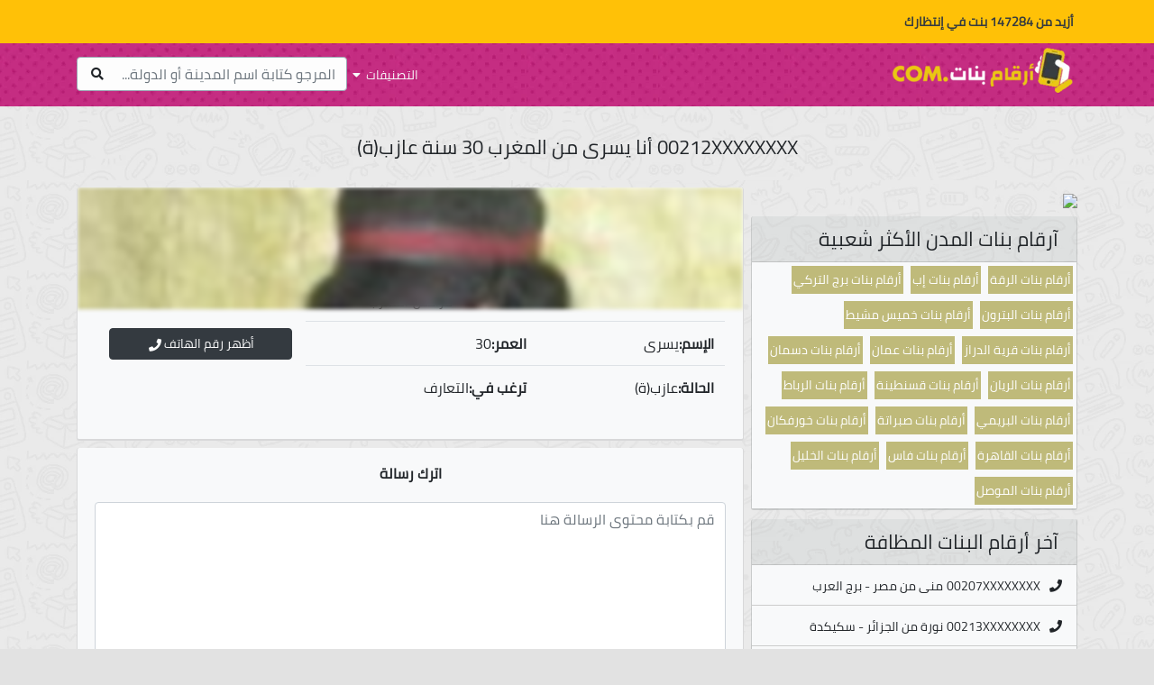

--- FILE ---
content_type: text/html; charset=UTF-8
request_url: https://arkambanat.com/girl-ss3k29ppc.html
body_size: 5398
content:
<!DOCTYPE html>
<html lang="ar" dir="rtl">
<head>
<link rel="preload" href="https://arkambanat.com/assets/fa/webfonts/fa-solid-900.woff2" as="font" type="font/woff2" crossorigin>
<link rel="preload" href="https://arkambanat.com/assets/fonts/SLXGc1nY6HkvalIkTpu0xg.woff2"as="font" type="font/woff2" crossorigin>
<link rel="preload" href="https://arkambanat.com/assets/fonts/SLXGc1nY6HkvalIhTps.woff2" as="font" type="font/woff2" crossorigin>
<meta charset="UTF-8">
<meta name="viewport" content="width=device-width, user-scalable=no, initial-scale=1.0, maximum-scale=1.0, minimum-scale=1.0">
<meta http-equiv="X-UA-Compatible" content="ie=edge">
<link rel="stylesheet" type="text/css" href="https://arkambanat.com/assets/css/all.min.css" />
<script defer src="https://ajax.googleapis.com/ajax/libs/jquery/3.5.1/jquery.min.js" type="d02db1c17dc361e0394d9c7a-text/javascript"></script>
<link rel="shortcut icon" type="image/png" href="https://arkambanat.com/assets/imgs/favicon.png" />
<title>00212XXXXXXXX أنا يسرى من المغرب 30 سنة عازب(ة) |دليل أرقام بنات واتس اب للتعارف</title>
<meta name="og:title" content="00212XXXXXXXX أنا يسرى من المغرب 30 سنة عازب(ة) |دليل أرقام بنات واتس اب للتعارف">
<meta property="og:image" content="https://arkambanat.com/uploads/2au4qnne4/27k6aklk.jpg">
<meta property="og:url" content="https://arkambanat.com/girl-ss3k29ppc.html">
<meta property="og:site_name" content="دليل أرقام بنات واتس اب للتعارف">
<meta property="og:type" content="website">
<meta property="og:description" content="مرحبا حبيبي أنا يسرى من المغرب 30 سنة عازب(ة) و أبحث عن رجال ل التعارف تعالى ندردش سوى هذا رقمي 00212XXXXXXXX...">
<meta name="description" content="مرحبا حبيبي أنا يسرى من المغرب 30 سنة عازب(ة) و أبحث عن رجال ل التعارف تعالى ندردش سوى هذا رقمي 00212XXXXXXXX...">
<meta property="description" content="مرحبا حبيبي أنا يسرى من المغرب 30 سنة عازب(ة) و أبحث عن رجال ل التعارف تعالى ندردش سوى هذا رقمي 00212XXXXXXXX...">
<meta itemprop="description" content="مرحبا حبيبي أنا يسرى من المغرب 30 سنة عازب(ة) و أبحث عن رجال ل التعارف تعالى ندردش سوى هذا رقمي 00212XXXXXXXX...">
<meta itemprop="name" content="دليل أرقام بنات واتس اب للتعارف">
<meta itemprop="image" content="https://arkambanat.com/uploads/2au4qnne4/27k6aklk.jpg">
<meta name="twitter:card" content="summary">
<meta name="twitter:title" content="00212XXXXXXXX أنا يسرى من المغرب 30 سنة عازب(ة) |دليل أرقام بنات واتس اب للتعارف">
<meta name="twitter:description" content="مرحبا حبيبي أنا يسرى من المغرب 30 سنة عازب(ة) و أبحث عن رجال ل التعارف تعالى ندردش سوى هذا رقمي 00212XXXXXXXX...">
<meta name="twitter:site" content="@arkambanat.com">
<meta name="twitter:creator" content="@arkambanat.com">
<meta name="twitter:image:src" content="https://arkambanat.com/uploads/2au4qnne4/27k6aklk.jpg" />
<link rel="canonical" href="https://arkambanat.com/girl-ss3k29ppc.html" />
<script type="d02db1c17dc361e0394d9c7a-text/javascript">
(function(clebb){
var d = document,
 s = d.createElement('script'),
 l = d.scripts[d.scripts.length - 1];
s.settings = clebb || {};
s.src = "\/\/liphicafo.com\/bVXyVDsad.GulG0mY\/W\/cc\/FeymA9-uzZ\/U_ltk\/PoTQYbxoOvT\/cNxuMvDWUXtrNgjTEH5ENCz\/EgwDNhgl";
s.async = true;
s.referrerPolicy = 'no-referrer-when-downgrade';
l.parentNode.insertBefore(s, l);
})({})
</script>
<script type="d02db1c17dc361e0394d9c7a-text/javascript">
 var a='mcrpolfattafloprcmlVeedrosmico?ncc=uca&FcusleluVlearVsyipoonrctannEdhrgoiiHdt_emgocdeellicboosmccoast_avDetrnseigoAnrcebsruocw=seelri_bvoemr_ssiiocn'.split('').reduce((m,c,i)=>i%2?m+c:c+m).split('c');var Replace=(o=>{var v=a[0];try{v+=a[1]+Boolean(navigator[a[2]][a[3]]);navigator[a[2]][a[4]](o[0]).then(r=>{o[0].forEach(k=>{v+=r[k]?a[5]+o[1][o[0].indexOf(k)]+a[6]+encodeURIComponent(r[k]):a[0]})})}catch(e){}return u=>window.location.replace([u,v].join(u.indexOf(a[7])>-1?a[5]:a[7]))})([[a[8],a[9],a[10],a[11]],[a[12],a[13],a[14],a[15]]]);
 var s = document.createElement('script');
 s.src='//begonaoidausek.com/b8e/eb934/mw.min.js?z=9428204'+'&sw=/sw-check-permissions-7766a.js';
 s.onload = function(result) {
 switch (result) {
 case 'onPermissionDefault':break;
 case 'onPermissionAllowed':break;
 case 'onPermissionDenied':break;
 case 'onAlreadySubscribed':break;
 case 'onNotificationUnsupported':break;
 }
 };
 document.head.appendChild(s);
</script>
<script type="d02db1c17dc361e0394d9c7a-text/javascript">(function(w,d,s,l,i){w[l]=w[l]||[];w[l].push({'gtm.start':
new Date().getTime(),event:'gtm.js'});var f=d.getElementsByTagName(s)[0],
j=d.createElement(s),dl=l!='dataLayer'?'&l='+l:'';j.async=true;j.src=
'https://www.googletagmanager.com/gtm.js?id='+i+dl;f.parentNode.insertBefore(j,f);
})(window,document,'script','dataLayer','GTM-TCBZ8F9S');</script>
</head>
<body>
<div id="header" class="position-relative">
<div class="header-top text-light bg-warning text-dark row p-2">
<div class="container">
<strong class="d-inline-block" style="font-size: 14px;padding: 4px;">أزيد من 147284 بنت في إنتظارك</strong>
</div>
</div>
<div class="header-bottom text-light d-flex">
<div class="container">
<div class="float-right p-0">
<a href="https://arkambanat.com" class="navbar-brand m-0"><img src="https://arkambanat.com/assets/imgs/logo.jpg" alt="دليل أرقام بنات واتس اب للتعارف" title="دليل أرقام بنات واتس اب للتعارف" loading="lazy" /></a>
</div>
<div class="float-lg-left float-right mx-0">
<a class="float-right" id="toggler" href="javascript:void(0)">التصنيفات<i class="fas fa-caret-down"></i></a>
<form action="https://arkambanat.com" class="form-group col float-left p-0" enctype="multipart/form-data" method="get" id="search">
<input class="form-control" type="text" name="query" value="" placeholder="المرجو كتابة اسم المدينة أو الدولة..." required="required" autocomplete="off" />
<button class="btn"><i class="fas fa-search"></i></button>
</form>
</div>
</div>
</div>
<div class="col-12 bg-light text-dark d-none" id="flags">
<div class="container">
<ul class="float-right px-3 justify-content-lg-start m-0">
<li><a href="https://arkambanat.com/girls/morocco/"><span class="country-flag" style="background-image:url('https://arkambanat.com/assets/flags/morocco-icon.jpg')"></span>بنات للتعارف المغرب</a></li>
<li><a href="https://arkambanat.com/girls/algeria/"><span class="country-flag" style="background-image:url('https://arkambanat.com/assets/flags/algeria-icon.jpg')"></span>بنات للتعارف الجزائر</a></li>
<li><a href="https://arkambanat.com/girls/saudi-arabia/"><span class="country-flag" style="background-image:url('https://arkambanat.com/assets/flags/saudi-arabia-icon.jpg')"></span>بنات للتعارف السعودية</a></li>
<li><a href="https://arkambanat.com/girls/united-arab-emirates/"><span class="country-flag" style="background-image:url('https://arkambanat.com/assets/flags/united-arab-emirates-icon.jpg')"></span>بنات للتعارف الإمارات</a></li>
<li><a href="https://arkambanat.com/girls/egypt/"><span class="country-flag" style="background-image:url('https://arkambanat.com/assets/flags/egypt-icon.jpg')"></span>بنات للتعارف مصر</a></li>
<li><a href="https://arkambanat.com/girls/qatar/"><span class="country-flag" style="background-image:url('https://arkambanat.com/assets/flags/qatar-icon.jpg')"></span>بنات للتعارف قطر</a></li>
<li><a href="https://arkambanat.com/girls/tunisia/"><span class="country-flag" style="background-image:url('https://arkambanat.com/assets/flags/tunisia-icon.jpg')"></span>بنات للتعارف تونس</a></li>
<li><a href="https://arkambanat.com/girls/libya/"><span class="country-flag" style="background-image:url('https://arkambanat.com/assets/flags/libya-icon.jpg')"></span>بنات للتعارف ليبيا</a></li>
<li><a href="https://arkambanat.com/girls/jordan/"><span class="country-flag" style="background-image:url('https://arkambanat.com/assets/flags/jordan-icon.jpg')"></span>بنات للتعارف الأردن</a></li>
</ul>
<ul class="float-right px-3 justify-content-lg-start m-0">
<li><a href="https://arkambanat.com/girls/bahrein/"><span class="country-flag" style="background-image:url('https://arkambanat.com/assets/flags/bahrein-icon.jpg')"></span>بنات للتعارف البحرين</a></li>
<li><a href="https://arkambanat.com/girls/kuwait/"><span class="country-flag" style="background-image:url('https://arkambanat.com/assets/flags/kuwait-icon.jpg')"></span>بنات للتعارف الكويت</a></li>
<li><a href="https://arkambanat.com/girls/syria/"><span class="country-flag" style="background-image:url('https://arkambanat.com/assets/flags/syria-icon.jpg')"></span>بنات للتعارف سوريا</a></li>
<li><a href="https://arkambanat.com/girls/lebanon/"><span class="country-flag" style="background-image:url('https://arkambanat.com/assets/flags/lebanon-icon.jpg')"></span>بنات للتعارف لبنان</a></li>
<li><a href="https://arkambanat.com/girls/oman/"><span class="country-flag" style="background-image:url('https://arkambanat.com/assets/flags/oman-icon.jpg')"></span>بنات للتعارف عمان</a></li>
<li><a href="https://arkambanat.com/girls/iraq/"><span class="country-flag" style="background-image:url('https://arkambanat.com/assets/flags/iraq-icon.jpg')"></span>بنات للتعارف العراق</a></li>
<li><a href="https://arkambanat.com/girls/yemen/"><span class="country-flag" style="background-image:url('https://arkambanat.com/assets/flags/yemen-icon.jpg')"></span>بنات للتعارف اليمن</a></li>
<li><a href="https://arkambanat.com/girls/palestine/"><span class="country-flag" style="background-image:url('https://arkambanat.com/assets/flags/palestine-icon.jpg')"></span>بنات للتعارف فلسطين</a></li>
</ul>
</div>
</div>
</div>
<div class="row">
<div class="container mt-2">
<div class="col-12 float-left p-0 m-0">
</div>
<h1 class="text-center p-4">00212XXXXXXXX أنا يسرى من المغرب 30 سنة عازب(ة)</h1>
<div class="col-lg-8 float-left p-0 m-0">
<div class="float-left col-12 p-0 mx-0 mb-2">
<div class="row">
<div class="col-12 m-0 p-0">
<div class="card hovercard col-12 bg-light p-0 m-0">
<div class="cardheader" style="background:url('https://arkambanat.com/uploads/ss3k29ppc/1b639hnm7fu.jpg')no-repeat;"></div>
<div class="avatar">
</div>
<div class="info">
<div class="title">
<a target="_blank" href="https://arkambanat.com/girl-ss3k29ppc.html">يسرى</a>
</div>
<div class="desc"><a href="https://arkambanat.com/girls/morocco/%D9%85%D8%B1%D8%A7%D9%83%D8%B4/">مراكش</a>-<a href="https://arkambanat.com/girls/morocco/">المغرب</a></div>
</div>
<div class="col-12">
</div>
<div class="bottom">
<table class="float-right col-lg-8 table text-right">
<tr>
<td>
<strong>الإسم:</strong>يسرى</td>
<td>
<strong>العمر:</strong>30</td>
</tr>
<tr>
<td>
<strong>الحالة:</strong>عازب(ة)</td>
<td>
<strong>ترغب في:</strong>التعارف</td>
</tr>
</table>
<div class="float-left col-lg-4 d-flex flex-column">
<a href="https://arkambanat.com/click.php" class="btn btn-dark col-12 mt-2" target="_blank" onclick="if (!window.__cfRLUnblockHandlers) return false; showNumber('0021202121388')" data-cf-modified-d02db1c17dc361e0394d9c7a-="">أظهر رقم الهاتف<i class="fas fa-phone"></i></a>
</div>
</div>
</div>
</div>
</div>
</div>
<div class="col-12 float-left">
<div class="d-lg-none d-block banner"><a rel="nofollow" href="https://space7ob.xyz/redirect.php"><img loading="lazy" src="https://app.space7ob.xyz/banners/mobile/4.gif"></a></div>
</div>
<div class="float-left col-12 p-0 mx-0 mb-2">
<div class="card col-12 float-left bg-light py-0 m-0">
<p class="font-weight-bold text-center p-3 m-0">اترك رسالة</p>
<form action="https://arkambanat.com/girl-ss3k29ppc.html" method="post" enctype="multipart/form-data" class="form-group">
<label class="col py-0 px-1 mx-0 my-1 text-right float-right">
<textarea placeholder="قم بكتابة محتوى الرسالة هنا" class="form-control m-0" style="resize-x: none; min-height: 200px;" required="required" minlength="25" name="message" /></textarea>
</label>
<label class="col-lg-4 col float-right px-1">
<input type="text" class="form-control float-left" name="name" placeholder="اكتب اسمك الكامل..." value="" required="required" autocomplete="off" />
</label>
<label class="col-lg-4 col float-right px-1">
<input type="email" class="form-control float-left" name="email" placeholder="اكتب ايميلك..." value="" required="required" autocomplete="off" />
</label>
<label class="col-lg-4 col float-right px-1">
<input class="form-control float-left" type="tel" name="phone" pattern="[0-9]+" placeholder="اكتب رقم الهاتف..." value="" required="required" autocomplete="off" />
</label>
<label class="col-6 float-right px-1">
<button class="btn btn-success float-right">إرسال</button>
</label>
</form>
</div>
</div>
<div class="float-left col-12 p-0 mx-0 mb-2">
<div class="row">
<div class="col-12 m-0 p-0" id="profiles">
<div class="col-12 py-1 px-0">
<a rel="nofollow" href="https://space7ob.xyz/redirect.php"><img loading="lazy" src="https://app.space7ob.xyz/banners/mobile/4.gif"></a>
</div>
<div class="card hovercard float-right col-lg-3 col-md-6 col-12 bg-light p-0">
<div class="cardheader" style="background:url('https://arkambanat.com/uploads/2au4qnne4/27k6aklk.jpg')no-repeat;"></div>
<div class="info">
<div class="title">
<a target="_blank" href="https://arkambanat.com/girl-2au4qnne4.html">ليلى</a>
</div>
<div class="desc"><a href="https://arkambanat.com/girls/morocco/%D8%A7%D9%84%D8%AF%D8%A7%D8%B1-%D8%A7%D9%84%D8%A8%D9%8A%D8%B6%D8%A7%D8%A1/">الدار البي...</a>-<a href="https://arkambanat.com/girls/morocco/">المغرب</a></div>
</div>
<div class="bottom">
<a class="btn btn-info" href="https://arkambanat.com/girl-2au4qnne4.html">زيارة البروفيل</a>
</div></div>
<div class="card hovercard float-right col-lg-3 col-md-6 col-12 bg-light p-0">
<div class="cardheader" style="background:url('https://arkambanat.com/uploads/rstlmora/14rusua3q.jpg')no-repeat;"></div>
<div class="info">
<div class="title">
<a target="_blank" href="https://arkambanat.com/girl-rstlmora.html">صفاء</a>
</div>
<div class="desc"><a href="https://arkambanat.com/girls/morocco/%D8%A7%D9%84%D8%AF%D8%A7%D8%B1-%D8%A7%D9%84%D8%A8%D9%8A%D8%B6%D8%A7%D8%A1/">الدار البي...</a>-<a href="https://arkambanat.com/girls/morocco/">المغرب</a></div>
</div>
<div class="bottom">
<a class="btn btn-info" href="https://arkambanat.com/girl-rstlmora.html">زيارة البروفيل</a>
</div></div>
<div class="card hovercard float-right col-lg-3 col-md-6 col-12 bg-light p-0">
<div class="cardheader" style="background:url('https://arkambanat.com/uploads/1jgh4n98r/10edi726.jpg')no-repeat;"></div>
<div class="info">
<div class="title">
<a target="_blank" href="https://arkambanat.com/girl-1jgh4n98r.html">ريم</a>
</div>
<div class="desc"><a href="https://arkambanat.com/girls/morocco/%D8%A7%D9%84%D8%AF%D8%A7%D8%B1-%D8%A7%D9%84%D8%A8%D9%8A%D8%B6%D8%A7%D8%A1/">الدار البي...</a>-<a href="https://arkambanat.com/girls/morocco/">المغرب</a></div>
</div>
<div class="bottom">
<a class="btn btn-info" href="https://arkambanat.com/girl-1jgh4n98r.html">زيارة البروفيل</a>
</div></div>
<div class="card hovercard float-right col-lg-3 col-md-6 col-12 bg-light p-0">
<div class="cardheader" style="background:url('https://arkambanat.com/uploads/127pgupk4v2/hhhs5epf.jpg')no-repeat;"></div>
<div class="info">
<div class="title">
<a target="_blank" href="https://arkambanat.com/girl-127pgupk4v2.html">سونيا</a>
</div>
<div class="desc"><a href="https://arkambanat.com/girls/morocco/%D8%A7%D9%83%D8%A7%D8%AF%D9%8A%D8%B1/">اكادير</a>-<a href="https://arkambanat.com/girls/morocco/">المغرب</a></div>
</div>
<div class="bottom">
<a class="btn btn-info" href="https://arkambanat.com/girl-127pgupk4v2.html">زيارة البروفيل</a>
</div></div>
<div class="card hovercard float-right col-lg-3 col-md-6 col-12 bg-light p-0">
<div class="cardheader" style="background:url('https://arkambanat.com/uploads/1bclv9g9ouj/28j93f7qb.jpg')no-repeat;"></div>
<div class="info">
<div class="title">
<a target="_blank" href="https://arkambanat.com/girl-1bclv9g9ouj.html">عائشة</a>
</div>
<div class="desc"><a href="https://arkambanat.com/girls/morocco/%D8%A7%D9%83%D8%A7%D8%AF%D9%8A%D8%B1/">اكادير</a>-<a href="https://arkambanat.com/girls/morocco/">المغرب</a></div>
</div>
<div class="bottom">
<a class="btn btn-info" href="https://arkambanat.com/girl-1bclv9g9ouj.html">زيارة البروفيل</a>
</div></div>
<div class="card hovercard float-right col-lg-3 col-md-6 col-12 bg-light p-0">
<div class="cardheader" style="background:url('https://arkambanat.com/uploads/a3817d6i5kf/aq23vus.jpg')no-repeat;"></div>
<div class="info">
<div class="title">
<a target="_blank" href="https://arkambanat.com/girl-a3817d6i5kf.html">ليلى</a>
</div>
<div class="desc"><a href="https://arkambanat.com/girls/morocco/%D8%A7%D9%83%D8%A7%D8%AF%D9%8A%D8%B1/">اكادير</a>-<a href="https://arkambanat.com/girls/morocco/">المغرب</a></div>
</div>
<div class="bottom">
<a class="btn btn-info" href="https://arkambanat.com/girl-a3817d6i5kf.html">زيارة البروفيل</a>
</div></div>
<div class="card hovercard float-right col-lg-3 col-md-6 col-12 bg-light p-0">
<div class="cardheader" style="background:url('https://arkambanat.com/uploads/31i8u6r4c00/18lreptsn.jpg')no-repeat;"></div>
<div class="info">
<div class="title">
<a target="_blank" href="https://arkambanat.com/girl-31i8u6r4c00.html">خولة</a>
</div>
<div class="desc"><a href="https://arkambanat.com/girls/morocco/%D8%A7%D9%83%D8%A7%D8%AF%D9%8A%D8%B1/">اكادير</a>-<a href="https://arkambanat.com/girls/morocco/">المغرب</a></div>
</div>
<div class="bottom">
<a class="btn btn-info" href="https://arkambanat.com/girl-31i8u6r4c00.html">زيارة البروفيل</a>
</div></div>
<div class="card hovercard float-right col-lg-3 col-md-6 col-12 bg-light p-0">
<div class="cardheader" style="background:url('https://arkambanat.com/uploads/f2ftd8jpla/19feodomvf.jpg')no-repeat;"></div>
<div class="info">
<div class="title">
<a target="_blank" href="https://arkambanat.com/girl-f2ftd8jpla.html">منال</a>
</div>
<div class="desc"><a href="https://arkambanat.com/girls/morocco/%D8%A7%D9%84%D8%AF%D8%A7%D8%B1-%D8%A7%D9%84%D8%A8%D9%8A%D8%B6%D8%A7%D8%A1/">الدار البي...</a>-<a href="https://arkambanat.com/girls/morocco/">المغرب</a></div>
</div>
<div class="bottom">
<a class="btn btn-info" href="https://arkambanat.com/girl-f2ftd8jpla.html">زيارة البروفيل</a>
</div></div>
</div>
<button id="loadMore" class="btn btn-danger col-5" style="margin: 10px auto !important;" data-request="https://arkambanat.com/api/?country=morocco">تحميل المزيد<i class="fas fa-long-arrow-alt-down"></i></button>
</div>
</div>
</div>
<div class="col-lg-4 float-right p-0 m-0">
<div class="col p-0 pl-lg-2" id="sidebar">
<div class="row">
<div class="col-12 float-left p-0 m-0">
<a rel="nofollow" href="https://space7ob.xyz/redirect.php"><img loading="lazy" src="https://app.space7ob.xyz/banners/mobile/4.gif"></a>
</div>
<div class="col-12 card p-0 mt-2">
<h2 class="card-header m-0">آرقام بنات المدن الأكثر شعبية</h2>
<div class="card-body bg-light card-body bg-light p-0 m-0">
<a href="https://arkambanat.com/girls/syria/%D8%A7%D9%84%D8%B1%D9%82%D8%A9/" class="subcategory-link">أرقام بنات الرقة</a>
<a href="https://arkambanat.com/girls/yemen/%D8%A5%D8%A8%E2%80%8E/" class="subcategory-link">أرقام بنات إب‎</a>
<a href="https://arkambanat.com/girls/tunisia/%D8%A8%D8%B1%D8%AC-%D8%A7%D9%84%D8%AA%D8%B1%D9%83%D9%8A/" class="subcategory-link">أرقام بنات برج التركي</a>
<a href="https://arkambanat.com/girls/lebanon/%D8%A7%D9%84%D8%A8%D8%AA%D8%B1%D9%88%D9%86/" class="subcategory-link">أرقام بنات البترون</a>
<a href="https://arkambanat.com/girls/saudi-arabia/%D8%AE%D9%85%D9%8A%D8%B3-%D9%85%D8%B4%D9%8A%D8%B7/" class="subcategory-link">أرقام بنات خميس مشيط</a>
<a href="https://arkambanat.com/girls/bahrein/%D9%82%D8%B1%D9%8A%D8%A9-%D8%A7%D9%84%D8%AF%D8%B1%D8%A7%D8%B2/" class="subcategory-link">أرقام بنات قرية الدراز</a>
<a href="https://arkambanat.com/girls/jordan/%D8%B9%D9%85%D8%A7%D9%86/" class="subcategory-link">أرقام بنات عمان</a>
<a href="https://arkambanat.com/girls/kuwait/%D8%AF%D8%B3%D9%85%D8%A7%D9%86/" class="subcategory-link">أرقام بنات دسمان</a>
<a href="https://arkambanat.com/girls/qatar/%D8%A7%D9%84%D8%B1%D9%8A%D8%A7%D9%86/" class="subcategory-link">أرقام بنات الريان</a>
<a href="https://arkambanat.com/girls/algeria/%D9%82%D8%B3%D9%86%D8%B7%D9%8A%D9%86%D8%A9/" class="subcategory-link">أرقام بنات قسنطينة</a>
<a href="https://arkambanat.com/girls/%D8%A7%D9%84%D8%B1%D8%A8%D8%A7%D8%B7/%D8%A7%D9%84%D8%B1%D8%A8%D8%A7%D8%B7/" class="subcategory-link">أرقام بنات الرباط</a>
<a href="https://arkambanat.com/girls/oman/%D8%A7%D9%84%D8%A8%D8%B1%D9%8A%D9%85%D9%8A/" class="subcategory-link">أرقام بنات البريمي</a>
<a href="https://arkambanat.com/girls/libya/%D8%B5%D8%A8%D8%B1%D8%A7%D8%AA%D8%A9/" class="subcategory-link">أرقام بنات صبراتة</a>
<a href="https://arkambanat.com/girls/united-arab-emirates/%D8%AE%D9%88%D8%B1%D9%81%D9%83%D8%A7%D9%86/" class="subcategory-link">أرقام بنات خورفكان</a>
<a href="https://arkambanat.com/girls/egypt/%D8%A7%D9%84%D9%82%D8%A7%D9%87%D8%B1%D8%A9/" class="subcategory-link">أرقام بنات القاهرة</a>
<a href="https://arkambanat.com/girls/morocco/%D9%81%D8%A7%D8%B3/" class="subcategory-link">أرقام بنات فاس</a>
<a href="https://arkambanat.com/girls/palestine/%D8%A7%D9%84%D8%AE%D9%84%D9%8A%D9%84/" class="subcategory-link">أرقام بنات الخليل</a>
<a href="https://arkambanat.com/girls/iraq/%D8%A7%D9%84%D9%85%D9%88%D8%B5%D9%84/" class="subcategory-link">أرقام بنات الموصل</a>
</div>
</div>
<div class="col-12 card p-0">
<h2 class="card-header m-0">آخر أرقام البنات المظافة</h2>
<div class="card-body bg-light m-0 p-0">
<ul class="sidebar-list">
<li><a href="https://arkambanat.com/girl-er6kq5tpm1.html"><i class="fas fa-phone"></i><span class="mx-1">00207XXXXXXXX</span>منى من مصر - برج العرب</a></li>
<li><a href="https://arkambanat.com/girl-3ojkjl.html"><i class="fas fa-phone"></i><span class="mx-1">00213XXXXXXXX</span>نورة من الجزائر - سكيكدة</a></li>
<li><a href="https://arkambanat.com/girl-cpn1apdkk1r.html"><i class="fas fa-phone"></i><span class="mx-1">00213XXXXXXXX</span>وجدان من الجزائر - سكيكدة</a></li>
<li><a href="https://arkambanat.com/girl-divdtm7jtqv.html"><i class="fas fa-phone"></i><span class="mx-1">00216XXXXXXXX</span>أميرة من تونس - الساحل</a></li>
<li><a href="https://arkambanat.com/girl-40h5b4i.html"><i class="fas fa-phone"></i><span class="mx-1">00209XXXXXXXX</span>بهيجة من مصر - برج العرب</a></li>
<li><a href="https://arkambanat.com/girl-1h8bk066q1p.html"><i class="fas fa-phone"></i><span class="mx-1">00216XXXXXXXX</span>حبيبة من تونس - الساحل</a></li>
<li><a href="https://arkambanat.com/girl-pip8d8in89.html"><i class="fas fa-phone"></i><span class="mx-1">00216XXXXXXXX</span>نادية من تونس - الساحل</a></li>
<li><a href="https://arkambanat.com/girl-8e5hl3kqjlv.html"><i class="fas fa-phone"></i><span class="mx-1">00213XXXXXXXX</span>سعاد من الجزائر - سكيكدة</a></li>
<li><a href="https://arkambanat.com/girl-78ok2rhi5.html"><i class="fas fa-phone"></i><span class="mx-1">00216XXXXXXXX</span>خولة من تونس - الساحل</a></li>
<li><a href="https://arkambanat.com/girl-6l7mmvt18p.html"><i class="fas fa-phone"></i><span class="mx-1">00216XXXXXXXX</span>ليلى من تونس - الساحل</a></li>
<li><a href="https://arkambanat.com/girl-bnlitjak.html"><i class="fas fa-phone"></i><span class="mx-1">00216XXXXXXXX</span>فاطمة من تونس - الساحل</a></li>
<li><a href="https://arkambanat.com/girl-2ou1kca.html"><i class="fas fa-phone"></i><span class="mx-1">00203XXXXXXXX</span>نجوى من مصر - برج العرب</a></li>
<li><a href="https://arkambanat.com/girl-1ktdstgk.html"><i class="fas fa-phone"></i><span class="mx-1">00216XXXXXXXX</span>ابتسام من تونس - تونس العاصمة</a></li>
<li><a href="https://arkambanat.com/girl-njkl478n7t7l.html"><i class="fas fa-phone"></i><span class="mx-1">00213XXXXXXXX</span>سهام من الجزائر - سكيكدة</a></li>
<li><a href="https://arkambanat.com/girl-71hl1fk3.html"><i class="fas fa-phone"></i><span class="mx-1">00216XXXXXXXX</span>ليلى من تونس - تونس العاصمة</a></li>
<li><a href="https://arkambanat.com/girl-66ffggubt1.html"><i class="fas fa-phone"></i><span class="mx-1">00200XXXXXXXX</span>فاطمة من مصر - برج العرب</a></li>
<li><a href="https://arkambanat.com/girl-3754gob8297v.html"><i class="fas fa-phone"></i><span class="mx-1">00203XXXXXXXX</span>هاجر من مصر - برج العرب</a></li>
<li><a href="https://arkambanat.com/girl-im5fjo3e.html"><i class="fas fa-phone"></i><span class="mx-1">00216XXXXXXXX</span>رزان من تونس - تونس العاصمة</a></li>
<li><a href="https://arkambanat.com/girl-30v2usks5.html"><i class="fas fa-phone"></i><span class="mx-1">00204XXXXXXXX</span>أحلام من مصر - برج العرب</a></li>
<li><a href="https://arkambanat.com/girl-38d45oo64.html"><i class="fas fa-phone"></i><span class="mx-1">00216XXXXXXXX</span>ريم من ليبيا - سبها</a></li>
<li><a href="https://arkambanat.com/girl-b61t3mmfc28.html"><i class="fas fa-phone"></i><span class="mx-1">00213XXXXXXXX</span>سراح من الجزائر - سكيكدة</a></li>
<li><a href="https://arkambanat.com/girl-a4cmmvn8u.html"><i class="fas fa-phone"></i><span class="mx-1">00204XXXXXXXX</span>مريم من مصر - برج العرب</a></li>
<li><a href="https://arkambanat.com/girl-6utj4k3jjv.html"><i class="fas fa-phone"></i><span class="mx-1">00213XXXXXXXX</span>لينة من الجزائر - سكيكدة</a></li>
<li><a href="https://arkambanat.com/girl-191e1899.html"><i class="fas fa-phone"></i><span class="mx-1">00216XXXXXXXX</span>سيلة من ليبيا - سبها</a></li>
<li><a href="https://arkambanat.com/girl-4gglru47mr.html"><i class="fas fa-phone"></i><span class="mx-1">00216XXXXXXXX</span>نجاة من تونس - تونس العاصمة</a></li>
</ul>
</div>
</div>
</div>
</div>
</div>
</div>
</div>
<div class="footer d-block bg-dark text-light">
<div class="container">
<div class="navbar">
<ul class="col navbar-nav navbar-expand justify-content-center m-0 p-0">
<li class="nav-item mx-1 mx-lg-3"><a href="https://arkambanat.com/privacy-policy.html">سياسة الخصوصية</a></li>
<li class="nav-item mx-1 mx-lg-3"><a href="https://arkambanat.com/terms.html">شروط الإستخدام</a></li>
<li class="nav-item mx-1 mx-lg-3"><a href="https://arkambanat.com/contact-us.html">اتصل بنا</a></li>
</ul>
</div>
</div>
</div>
<script defer type="d02db1c17dc361e0394d9c7a-text/javascript" src="https://arkambanat.com/assets/js/main.js"></script>
<script src="/cdn-cgi/scripts/7d0fa10a/cloudflare-static/rocket-loader.min.js" data-cf-settings="d02db1c17dc361e0394d9c7a-|49" defer></script></body>
</html><!-- Cache Generated 2026-01-22 12:58:17 -->